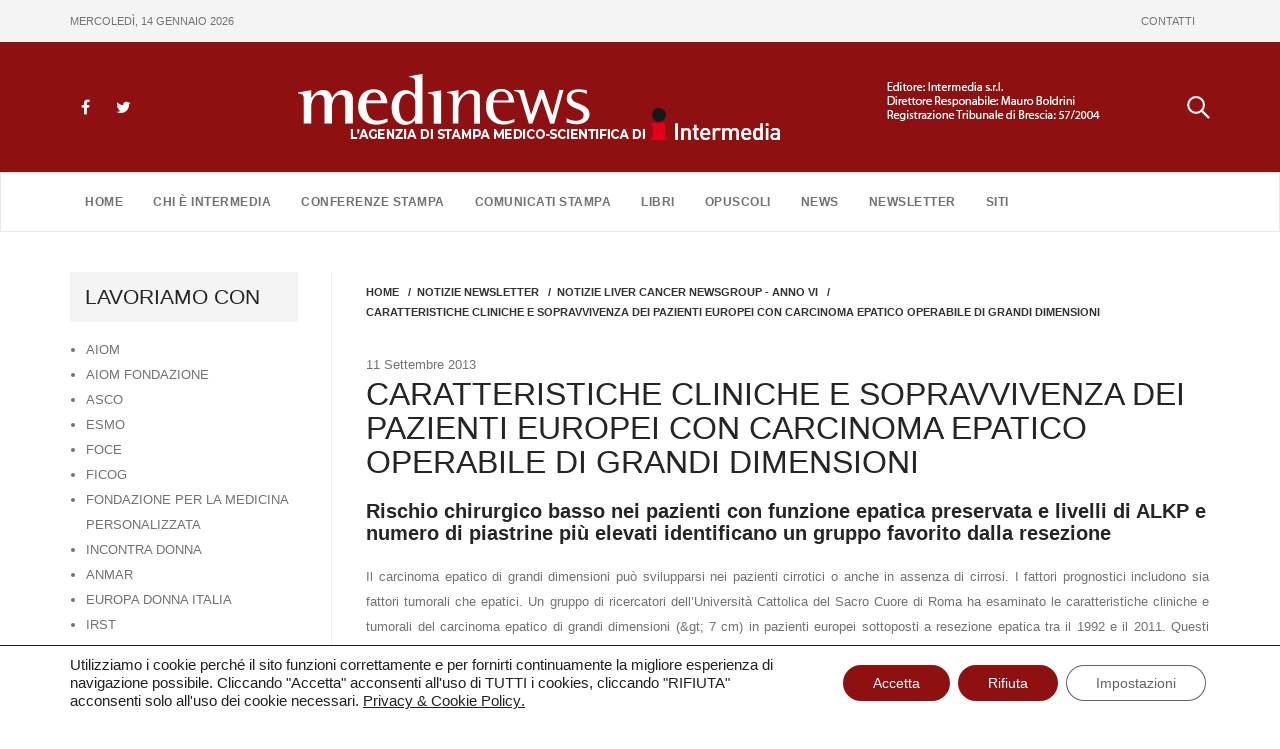

--- FILE ---
content_type: text/html; charset=UTF-8
request_url: https://www.medinews.it/notizie-newsletter/caratteristiche-cliniche-e-sopravvivenza-dei-pazienti-europei-con-carcinoma-epatico-operabile-di-grandi-dimensioni/
body_size: 14464
content:
<!DOCTYPE html>
<html lang="it-IT" >
<head>
	<meta charset="UTF-8">
	<meta http-equiv="X-UA-Compatible" content="IE=edge">
	<meta name="viewport" content="width=device-width, initial-scale=1">
	<link rel="shortcut icon" href="https://www.medinews.it/wp-content/themes/appointment/favicon.ico" /> 

	<link rel="pingback" href="https://www.medinews.it/xmlrpc.php">
	<title>CARATTERISTICHE CLINICHE E SOPRAVVIVENZA DEI PAZIENTI EUROPEI CON CARCINOMA EPATICO OPERABILE DI GRANDI DIMENSIONI &#8211; Medinews</title>
<meta name='robots' content='max-image-preview:large' />
	<style>img:is([sizes="auto" i], [sizes^="auto," i]) { contain-intrinsic-size: 3000px 1500px }</style>
	<link rel="alternate" type="application/rss+xml" title="Medinews &raquo; Feed" href="https://www.medinews.it/feed/" />
<link rel="alternate" type="application/rss+xml" title="Medinews &raquo; Feed dei commenti" href="https://www.medinews.it/comments/feed/" />
<link rel="alternate" type="application/rss+xml" title="Medinews &raquo; CARATTERISTICHE CLINICHE E SOPRAVVIVENZA DEI PAZIENTI EUROPEI CON CARCINOMA EPATICO OPERABILE DI GRANDI DIMENSIONI Feed dei commenti" href="https://www.medinews.it/notizie-newsletter/caratteristiche-cliniche-e-sopravvivenza-dei-pazienti-europei-con-carcinoma-epatico-operabile-di-grandi-dimensioni/feed/" />
<script type="text/javascript">
/* <![CDATA[ */
window._wpemojiSettings = {"baseUrl":"https:\/\/s.w.org\/images\/core\/emoji\/16.0.1\/72x72\/","ext":".png","svgUrl":"https:\/\/s.w.org\/images\/core\/emoji\/16.0.1\/svg\/","svgExt":".svg","source":{"concatemoji":"https:\/\/www.medinews.it\/wp-includes\/js\/wp-emoji-release.min.js?ver=6.8.3"}};
/*! This file is auto-generated */
!function(s,n){var o,i,e;function c(e){try{var t={supportTests:e,timestamp:(new Date).valueOf()};sessionStorage.setItem(o,JSON.stringify(t))}catch(e){}}function p(e,t,n){e.clearRect(0,0,e.canvas.width,e.canvas.height),e.fillText(t,0,0);var t=new Uint32Array(e.getImageData(0,0,e.canvas.width,e.canvas.height).data),a=(e.clearRect(0,0,e.canvas.width,e.canvas.height),e.fillText(n,0,0),new Uint32Array(e.getImageData(0,0,e.canvas.width,e.canvas.height).data));return t.every(function(e,t){return e===a[t]})}function u(e,t){e.clearRect(0,0,e.canvas.width,e.canvas.height),e.fillText(t,0,0);for(var n=e.getImageData(16,16,1,1),a=0;a<n.data.length;a++)if(0!==n.data[a])return!1;return!0}function f(e,t,n,a){switch(t){case"flag":return n(e,"\ud83c\udff3\ufe0f\u200d\u26a7\ufe0f","\ud83c\udff3\ufe0f\u200b\u26a7\ufe0f")?!1:!n(e,"\ud83c\udde8\ud83c\uddf6","\ud83c\udde8\u200b\ud83c\uddf6")&&!n(e,"\ud83c\udff4\udb40\udc67\udb40\udc62\udb40\udc65\udb40\udc6e\udb40\udc67\udb40\udc7f","\ud83c\udff4\u200b\udb40\udc67\u200b\udb40\udc62\u200b\udb40\udc65\u200b\udb40\udc6e\u200b\udb40\udc67\u200b\udb40\udc7f");case"emoji":return!a(e,"\ud83e\udedf")}return!1}function g(e,t,n,a){var r="undefined"!=typeof WorkerGlobalScope&&self instanceof WorkerGlobalScope?new OffscreenCanvas(300,150):s.createElement("canvas"),o=r.getContext("2d",{willReadFrequently:!0}),i=(o.textBaseline="top",o.font="600 32px Arial",{});return e.forEach(function(e){i[e]=t(o,e,n,a)}),i}function t(e){var t=s.createElement("script");t.src=e,t.defer=!0,s.head.appendChild(t)}"undefined"!=typeof Promise&&(o="wpEmojiSettingsSupports",i=["flag","emoji"],n.supports={everything:!0,everythingExceptFlag:!0},e=new Promise(function(e){s.addEventListener("DOMContentLoaded",e,{once:!0})}),new Promise(function(t){var n=function(){try{var e=JSON.parse(sessionStorage.getItem(o));if("object"==typeof e&&"number"==typeof e.timestamp&&(new Date).valueOf()<e.timestamp+604800&&"object"==typeof e.supportTests)return e.supportTests}catch(e){}return null}();if(!n){if("undefined"!=typeof Worker&&"undefined"!=typeof OffscreenCanvas&&"undefined"!=typeof URL&&URL.createObjectURL&&"undefined"!=typeof Blob)try{var e="postMessage("+g.toString()+"("+[JSON.stringify(i),f.toString(),p.toString(),u.toString()].join(",")+"));",a=new Blob([e],{type:"text/javascript"}),r=new Worker(URL.createObjectURL(a),{name:"wpTestEmojiSupports"});return void(r.onmessage=function(e){c(n=e.data),r.terminate(),t(n)})}catch(e){}c(n=g(i,f,p,u))}t(n)}).then(function(e){for(var t in e)n.supports[t]=e[t],n.supports.everything=n.supports.everything&&n.supports[t],"flag"!==t&&(n.supports.everythingExceptFlag=n.supports.everythingExceptFlag&&n.supports[t]);n.supports.everythingExceptFlag=n.supports.everythingExceptFlag&&!n.supports.flag,n.DOMReady=!1,n.readyCallback=function(){n.DOMReady=!0}}).then(function(){return e}).then(function(){var e;n.supports.everything||(n.readyCallback(),(e=n.source||{}).concatemoji?t(e.concatemoji):e.wpemoji&&e.twemoji&&(t(e.twemoji),t(e.wpemoji)))}))}((window,document),window._wpemojiSettings);
/* ]]> */
</script>
<style id='wp-emoji-styles-inline-css' type='text/css'>

	img.wp-smiley, img.emoji {
		display: inline !important;
		border: none !important;
		box-shadow: none !important;
		height: 1em !important;
		width: 1em !important;
		margin: 0 0.07em !important;
		vertical-align: -0.1em !important;
		background: none !important;
		padding: 0 !important;
	}
</style>
<link rel='stylesheet' id='wp-block-library-css' href='https://www.medinews.it/wp-includes/css/dist/block-library/style.min.css?ver=6.8.3' type='text/css' media='all' />
<style id='classic-theme-styles-inline-css' type='text/css'>
/*! This file is auto-generated */
.wp-block-button__link{color:#fff;background-color:#32373c;border-radius:9999px;box-shadow:none;text-decoration:none;padding:calc(.667em + 2px) calc(1.333em + 2px);font-size:1.125em}.wp-block-file__button{background:#32373c;color:#fff;text-decoration:none}
</style>
<style id='global-styles-inline-css' type='text/css'>
:root{--wp--preset--aspect-ratio--square: 1;--wp--preset--aspect-ratio--4-3: 4/3;--wp--preset--aspect-ratio--3-4: 3/4;--wp--preset--aspect-ratio--3-2: 3/2;--wp--preset--aspect-ratio--2-3: 2/3;--wp--preset--aspect-ratio--16-9: 16/9;--wp--preset--aspect-ratio--9-16: 9/16;--wp--preset--color--black: #000000;--wp--preset--color--cyan-bluish-gray: #abb8c3;--wp--preset--color--white: #ffffff;--wp--preset--color--pale-pink: #f78da7;--wp--preset--color--vivid-red: #cf2e2e;--wp--preset--color--luminous-vivid-orange: #ff6900;--wp--preset--color--luminous-vivid-amber: #fcb900;--wp--preset--color--light-green-cyan: #7bdcb5;--wp--preset--color--vivid-green-cyan: #00d084;--wp--preset--color--pale-cyan-blue: #8ed1fc;--wp--preset--color--vivid-cyan-blue: #0693e3;--wp--preset--color--vivid-purple: #9b51e0;--wp--preset--gradient--vivid-cyan-blue-to-vivid-purple: linear-gradient(135deg,rgba(6,147,227,1) 0%,rgb(155,81,224) 100%);--wp--preset--gradient--light-green-cyan-to-vivid-green-cyan: linear-gradient(135deg,rgb(122,220,180) 0%,rgb(0,208,130) 100%);--wp--preset--gradient--luminous-vivid-amber-to-luminous-vivid-orange: linear-gradient(135deg,rgba(252,185,0,1) 0%,rgba(255,105,0,1) 100%);--wp--preset--gradient--luminous-vivid-orange-to-vivid-red: linear-gradient(135deg,rgba(255,105,0,1) 0%,rgb(207,46,46) 100%);--wp--preset--gradient--very-light-gray-to-cyan-bluish-gray: linear-gradient(135deg,rgb(238,238,238) 0%,rgb(169,184,195) 100%);--wp--preset--gradient--cool-to-warm-spectrum: linear-gradient(135deg,rgb(74,234,220) 0%,rgb(151,120,209) 20%,rgb(207,42,186) 40%,rgb(238,44,130) 60%,rgb(251,105,98) 80%,rgb(254,248,76) 100%);--wp--preset--gradient--blush-light-purple: linear-gradient(135deg,rgb(255,206,236) 0%,rgb(152,150,240) 100%);--wp--preset--gradient--blush-bordeaux: linear-gradient(135deg,rgb(254,205,165) 0%,rgb(254,45,45) 50%,rgb(107,0,62) 100%);--wp--preset--gradient--luminous-dusk: linear-gradient(135deg,rgb(255,203,112) 0%,rgb(199,81,192) 50%,rgb(65,88,208) 100%);--wp--preset--gradient--pale-ocean: linear-gradient(135deg,rgb(255,245,203) 0%,rgb(182,227,212) 50%,rgb(51,167,181) 100%);--wp--preset--gradient--electric-grass: linear-gradient(135deg,rgb(202,248,128) 0%,rgb(113,206,126) 100%);--wp--preset--gradient--midnight: linear-gradient(135deg,rgb(2,3,129) 0%,rgb(40,116,252) 100%);--wp--preset--font-size--small: 13px;--wp--preset--font-size--medium: 20px;--wp--preset--font-size--large: 36px;--wp--preset--font-size--x-large: 42px;--wp--preset--spacing--20: 0.44rem;--wp--preset--spacing--30: 0.67rem;--wp--preset--spacing--40: 1rem;--wp--preset--spacing--50: 1.5rem;--wp--preset--spacing--60: 2.25rem;--wp--preset--spacing--70: 3.38rem;--wp--preset--spacing--80: 5.06rem;--wp--preset--shadow--natural: 6px 6px 9px rgba(0, 0, 0, 0.2);--wp--preset--shadow--deep: 12px 12px 50px rgba(0, 0, 0, 0.4);--wp--preset--shadow--sharp: 6px 6px 0px rgba(0, 0, 0, 0.2);--wp--preset--shadow--outlined: 6px 6px 0px -3px rgba(255, 255, 255, 1), 6px 6px rgba(0, 0, 0, 1);--wp--preset--shadow--crisp: 6px 6px 0px rgba(0, 0, 0, 1);}:where(.is-layout-flex){gap: 0.5em;}:where(.is-layout-grid){gap: 0.5em;}body .is-layout-flex{display: flex;}.is-layout-flex{flex-wrap: wrap;align-items: center;}.is-layout-flex > :is(*, div){margin: 0;}body .is-layout-grid{display: grid;}.is-layout-grid > :is(*, div){margin: 0;}:where(.wp-block-columns.is-layout-flex){gap: 2em;}:where(.wp-block-columns.is-layout-grid){gap: 2em;}:where(.wp-block-post-template.is-layout-flex){gap: 1.25em;}:where(.wp-block-post-template.is-layout-grid){gap: 1.25em;}.has-black-color{color: var(--wp--preset--color--black) !important;}.has-cyan-bluish-gray-color{color: var(--wp--preset--color--cyan-bluish-gray) !important;}.has-white-color{color: var(--wp--preset--color--white) !important;}.has-pale-pink-color{color: var(--wp--preset--color--pale-pink) !important;}.has-vivid-red-color{color: var(--wp--preset--color--vivid-red) !important;}.has-luminous-vivid-orange-color{color: var(--wp--preset--color--luminous-vivid-orange) !important;}.has-luminous-vivid-amber-color{color: var(--wp--preset--color--luminous-vivid-amber) !important;}.has-light-green-cyan-color{color: var(--wp--preset--color--light-green-cyan) !important;}.has-vivid-green-cyan-color{color: var(--wp--preset--color--vivid-green-cyan) !important;}.has-pale-cyan-blue-color{color: var(--wp--preset--color--pale-cyan-blue) !important;}.has-vivid-cyan-blue-color{color: var(--wp--preset--color--vivid-cyan-blue) !important;}.has-vivid-purple-color{color: var(--wp--preset--color--vivid-purple) !important;}.has-black-background-color{background-color: var(--wp--preset--color--black) !important;}.has-cyan-bluish-gray-background-color{background-color: var(--wp--preset--color--cyan-bluish-gray) !important;}.has-white-background-color{background-color: var(--wp--preset--color--white) !important;}.has-pale-pink-background-color{background-color: var(--wp--preset--color--pale-pink) !important;}.has-vivid-red-background-color{background-color: var(--wp--preset--color--vivid-red) !important;}.has-luminous-vivid-orange-background-color{background-color: var(--wp--preset--color--luminous-vivid-orange) !important;}.has-luminous-vivid-amber-background-color{background-color: var(--wp--preset--color--luminous-vivid-amber) !important;}.has-light-green-cyan-background-color{background-color: var(--wp--preset--color--light-green-cyan) !important;}.has-vivid-green-cyan-background-color{background-color: var(--wp--preset--color--vivid-green-cyan) !important;}.has-pale-cyan-blue-background-color{background-color: var(--wp--preset--color--pale-cyan-blue) !important;}.has-vivid-cyan-blue-background-color{background-color: var(--wp--preset--color--vivid-cyan-blue) !important;}.has-vivid-purple-background-color{background-color: var(--wp--preset--color--vivid-purple) !important;}.has-black-border-color{border-color: var(--wp--preset--color--black) !important;}.has-cyan-bluish-gray-border-color{border-color: var(--wp--preset--color--cyan-bluish-gray) !important;}.has-white-border-color{border-color: var(--wp--preset--color--white) !important;}.has-pale-pink-border-color{border-color: var(--wp--preset--color--pale-pink) !important;}.has-vivid-red-border-color{border-color: var(--wp--preset--color--vivid-red) !important;}.has-luminous-vivid-orange-border-color{border-color: var(--wp--preset--color--luminous-vivid-orange) !important;}.has-luminous-vivid-amber-border-color{border-color: var(--wp--preset--color--luminous-vivid-amber) !important;}.has-light-green-cyan-border-color{border-color: var(--wp--preset--color--light-green-cyan) !important;}.has-vivid-green-cyan-border-color{border-color: var(--wp--preset--color--vivid-green-cyan) !important;}.has-pale-cyan-blue-border-color{border-color: var(--wp--preset--color--pale-cyan-blue) !important;}.has-vivid-cyan-blue-border-color{border-color: var(--wp--preset--color--vivid-cyan-blue) !important;}.has-vivid-purple-border-color{border-color: var(--wp--preset--color--vivid-purple) !important;}.has-vivid-cyan-blue-to-vivid-purple-gradient-background{background: var(--wp--preset--gradient--vivid-cyan-blue-to-vivid-purple) !important;}.has-light-green-cyan-to-vivid-green-cyan-gradient-background{background: var(--wp--preset--gradient--light-green-cyan-to-vivid-green-cyan) !important;}.has-luminous-vivid-amber-to-luminous-vivid-orange-gradient-background{background: var(--wp--preset--gradient--luminous-vivid-amber-to-luminous-vivid-orange) !important;}.has-luminous-vivid-orange-to-vivid-red-gradient-background{background: var(--wp--preset--gradient--luminous-vivid-orange-to-vivid-red) !important;}.has-very-light-gray-to-cyan-bluish-gray-gradient-background{background: var(--wp--preset--gradient--very-light-gray-to-cyan-bluish-gray) !important;}.has-cool-to-warm-spectrum-gradient-background{background: var(--wp--preset--gradient--cool-to-warm-spectrum) !important;}.has-blush-light-purple-gradient-background{background: var(--wp--preset--gradient--blush-light-purple) !important;}.has-blush-bordeaux-gradient-background{background: var(--wp--preset--gradient--blush-bordeaux) !important;}.has-luminous-dusk-gradient-background{background: var(--wp--preset--gradient--luminous-dusk) !important;}.has-pale-ocean-gradient-background{background: var(--wp--preset--gradient--pale-ocean) !important;}.has-electric-grass-gradient-background{background: var(--wp--preset--gradient--electric-grass) !important;}.has-midnight-gradient-background{background: var(--wp--preset--gradient--midnight) !important;}.has-small-font-size{font-size: var(--wp--preset--font-size--small) !important;}.has-medium-font-size{font-size: var(--wp--preset--font-size--medium) !important;}.has-large-font-size{font-size: var(--wp--preset--font-size--large) !important;}.has-x-large-font-size{font-size: var(--wp--preset--font-size--x-large) !important;}
:where(.wp-block-post-template.is-layout-flex){gap: 1.25em;}:where(.wp-block-post-template.is-layout-grid){gap: 1.25em;}
:where(.wp-block-columns.is-layout-flex){gap: 2em;}:where(.wp-block-columns.is-layout-grid){gap: 2em;}
:root :where(.wp-block-pullquote){font-size: 1.5em;line-height: 1.6;}
</style>
<link rel='stylesheet' id='mks_shortcodes_fntawsm_css-css' href='https://www.medinews.it/wp-content/plugins/meks-flexible-shortcodes/css/font-awesome/css/font-awesome.min.css?ver=1.3.8' type='text/css' media='screen' />
<link rel='stylesheet' id='mks_shortcodes_simple_line_icons-css' href='https://www.medinews.it/wp-content/plugins/meks-flexible-shortcodes/css/simple-line/simple-line-icons.css?ver=1.3.8' type='text/css' media='screen' />
<link rel='stylesheet' id='mks_shortcodes_css-css' href='https://www.medinews.it/wp-content/plugins/meks-flexible-shortcodes/css/style.css?ver=1.3.8' type='text/css' media='screen' />
<link rel='stylesheet' id='appointment-style-css' href='https://www.medinews.it/wp-content/themes/appointment/style.css?0d81111scddsd&#038;ver=6.8.3' type='text/css' media='all' />
<link rel='stylesheet' id='appointment-bootstrap-css-css' href='https://www.medinews.it/wp-content/themes/appointment/css/bootstrap.css?pt5s&#038;ver=6.8.3' type='text/css' media='all' />
<link rel='stylesheet' id='appointment-menu-css-css' href='https://www.medinews.it/wp-content/themes/appointment/css/theme-menu.css?tp&#038;ver=6.8.3' type='text/css' media='all' />
<link rel='stylesheet' id='appointment-font-awesome-min-css' href='https://www.medinews.it/wp-content/themes/appointment/css/font-awesome/css/font-awesome.min.css?ver=6.8.3' type='text/css' media='all' />
<link rel='stylesheet' id='appointment-media-responsive-css-css' href='https://www.medinews.it/wp-content/themes/appointment/css/media-responsive.css?drdtxdssdvsexs&#038;ver=6.8.3' type='text/css' media='all' />
<link rel='stylesheet' id='moove_gdpr_frontend-css' href='https://www.medinews.it/wp-content/plugins/gdpr-cookie-compliance/dist/styles/gdpr-main-nf.css?ver=5.0.9' type='text/css' media='all' />
<style id='moove_gdpr_frontend-inline-css' type='text/css'>
				#moove_gdpr_cookie_modal .moove-gdpr-modal-content .moove-gdpr-tab-main h3.tab-title, 
				#moove_gdpr_cookie_modal .moove-gdpr-modal-content .moove-gdpr-tab-main span.tab-title,
				#moove_gdpr_cookie_modal .moove-gdpr-modal-content .moove-gdpr-modal-left-content #moove-gdpr-menu li a, 
				#moove_gdpr_cookie_modal .moove-gdpr-modal-content .moove-gdpr-modal-left-content #moove-gdpr-menu li button,
				#moove_gdpr_cookie_modal .moove-gdpr-modal-content .moove-gdpr-modal-left-content .moove-gdpr-branding-cnt a,
				#moove_gdpr_cookie_modal .moove-gdpr-modal-content .moove-gdpr-modal-footer-content .moove-gdpr-button-holder a.mgbutton, 
				#moove_gdpr_cookie_modal .moove-gdpr-modal-content .moove-gdpr-modal-footer-content .moove-gdpr-button-holder button.mgbutton,
				#moove_gdpr_cookie_modal .cookie-switch .cookie-slider:after, 
				#moove_gdpr_cookie_modal .cookie-switch .slider:after, 
				#moove_gdpr_cookie_modal .switch .cookie-slider:after, 
				#moove_gdpr_cookie_modal .switch .slider:after,
				#moove_gdpr_cookie_info_bar .moove-gdpr-info-bar-container .moove-gdpr-info-bar-content p, 
				#moove_gdpr_cookie_info_bar .moove-gdpr-info-bar-container .moove-gdpr-info-bar-content p a,
				#moove_gdpr_cookie_info_bar .moove-gdpr-info-bar-container .moove-gdpr-info-bar-content a.mgbutton, 
				#moove_gdpr_cookie_info_bar .moove-gdpr-info-bar-container .moove-gdpr-info-bar-content button.mgbutton,
				#moove_gdpr_cookie_modal .moove-gdpr-modal-content .moove-gdpr-tab-main .moove-gdpr-tab-main-content h1, 
				#moove_gdpr_cookie_modal .moove-gdpr-modal-content .moove-gdpr-tab-main .moove-gdpr-tab-main-content h2, 
				#moove_gdpr_cookie_modal .moove-gdpr-modal-content .moove-gdpr-tab-main .moove-gdpr-tab-main-content h3, 
				#moove_gdpr_cookie_modal .moove-gdpr-modal-content .moove-gdpr-tab-main .moove-gdpr-tab-main-content h4, 
				#moove_gdpr_cookie_modal .moove-gdpr-modal-content .moove-gdpr-tab-main .moove-gdpr-tab-main-content h5, 
				#moove_gdpr_cookie_modal .moove-gdpr-modal-content .moove-gdpr-tab-main .moove-gdpr-tab-main-content h6,
				#moove_gdpr_cookie_modal .moove-gdpr-modal-content.moove_gdpr_modal_theme_v2 .moove-gdpr-modal-title .tab-title,
				#moove_gdpr_cookie_modal .moove-gdpr-modal-content.moove_gdpr_modal_theme_v2 .moove-gdpr-tab-main h3.tab-title, 
				#moove_gdpr_cookie_modal .moove-gdpr-modal-content.moove_gdpr_modal_theme_v2 .moove-gdpr-tab-main span.tab-title,
				#moove_gdpr_cookie_modal .moove-gdpr-modal-content.moove_gdpr_modal_theme_v2 .moove-gdpr-branding-cnt a {
					font-weight: inherit				}
			#moove_gdpr_cookie_modal,#moove_gdpr_cookie_info_bar,.gdpr_cookie_settings_shortcode_content{font-family:inherit}#moove_gdpr_save_popup_settings_button{background-color:#373737;color:#fff}#moove_gdpr_save_popup_settings_button:hover{background-color:#000}#moove_gdpr_cookie_info_bar .moove-gdpr-info-bar-container .moove-gdpr-info-bar-content a.mgbutton,#moove_gdpr_cookie_info_bar .moove-gdpr-info-bar-container .moove-gdpr-info-bar-content button.mgbutton{background-color:#8e1010}#moove_gdpr_cookie_modal .moove-gdpr-modal-content .moove-gdpr-modal-footer-content .moove-gdpr-button-holder a.mgbutton,#moove_gdpr_cookie_modal .moove-gdpr-modal-content .moove-gdpr-modal-footer-content .moove-gdpr-button-holder button.mgbutton,.gdpr_cookie_settings_shortcode_content .gdpr-shr-button.button-green{background-color:#8e1010;border-color:#8e1010}#moove_gdpr_cookie_modal .moove-gdpr-modal-content .moove-gdpr-modal-footer-content .moove-gdpr-button-holder a.mgbutton:hover,#moove_gdpr_cookie_modal .moove-gdpr-modal-content .moove-gdpr-modal-footer-content .moove-gdpr-button-holder button.mgbutton:hover,.gdpr_cookie_settings_shortcode_content .gdpr-shr-button.button-green:hover{background-color:#fff;color:#8e1010}#moove_gdpr_cookie_modal .moove-gdpr-modal-content .moove-gdpr-modal-close i,#moove_gdpr_cookie_modal .moove-gdpr-modal-content .moove-gdpr-modal-close span.gdpr-icon{background-color:#8e1010;border:1px solid #8e1010}#moove_gdpr_cookie_info_bar span.moove-gdpr-infobar-allow-all.focus-g,#moove_gdpr_cookie_info_bar span.moove-gdpr-infobar-allow-all:focus,#moove_gdpr_cookie_info_bar button.moove-gdpr-infobar-allow-all.focus-g,#moove_gdpr_cookie_info_bar button.moove-gdpr-infobar-allow-all:focus,#moove_gdpr_cookie_info_bar span.moove-gdpr-infobar-reject-btn.focus-g,#moove_gdpr_cookie_info_bar span.moove-gdpr-infobar-reject-btn:focus,#moove_gdpr_cookie_info_bar button.moove-gdpr-infobar-reject-btn.focus-g,#moove_gdpr_cookie_info_bar button.moove-gdpr-infobar-reject-btn:focus,#moove_gdpr_cookie_info_bar span.change-settings-button.focus-g,#moove_gdpr_cookie_info_bar span.change-settings-button:focus,#moove_gdpr_cookie_info_bar button.change-settings-button.focus-g,#moove_gdpr_cookie_info_bar button.change-settings-button:focus{-webkit-box-shadow:0 0 1px 3px #8e1010;-moz-box-shadow:0 0 1px 3px #8e1010;box-shadow:0 0 1px 3px #8e1010}#moove_gdpr_cookie_modal .moove-gdpr-modal-content .moove-gdpr-modal-close i:hover,#moove_gdpr_cookie_modal .moove-gdpr-modal-content .moove-gdpr-modal-close span.gdpr-icon:hover,#moove_gdpr_cookie_info_bar span[data-href]>u.change-settings-button{color:#8e1010}#moove_gdpr_cookie_modal .moove-gdpr-modal-content .moove-gdpr-modal-left-content #moove-gdpr-menu li.menu-item-selected a span.gdpr-icon,#moove_gdpr_cookie_modal .moove-gdpr-modal-content .moove-gdpr-modal-left-content #moove-gdpr-menu li.menu-item-selected button span.gdpr-icon{color:inherit}#moove_gdpr_cookie_modal .moove-gdpr-modal-content .moove-gdpr-modal-left-content #moove-gdpr-menu li a span.gdpr-icon,#moove_gdpr_cookie_modal .moove-gdpr-modal-content .moove-gdpr-modal-left-content #moove-gdpr-menu li button span.gdpr-icon{color:inherit}#moove_gdpr_cookie_modal .gdpr-acc-link{line-height:0;font-size:0;color:transparent;position:absolute}#moove_gdpr_cookie_modal .moove-gdpr-modal-content .moove-gdpr-modal-close:hover i,#moove_gdpr_cookie_modal .moove-gdpr-modal-content .moove-gdpr-modal-left-content #moove-gdpr-menu li a,#moove_gdpr_cookie_modal .moove-gdpr-modal-content .moove-gdpr-modal-left-content #moove-gdpr-menu li button,#moove_gdpr_cookie_modal .moove-gdpr-modal-content .moove-gdpr-modal-left-content #moove-gdpr-menu li button i,#moove_gdpr_cookie_modal .moove-gdpr-modal-content .moove-gdpr-modal-left-content #moove-gdpr-menu li a i,#moove_gdpr_cookie_modal .moove-gdpr-modal-content .moove-gdpr-tab-main .moove-gdpr-tab-main-content a:hover,#moove_gdpr_cookie_info_bar.moove-gdpr-dark-scheme .moove-gdpr-info-bar-container .moove-gdpr-info-bar-content a.mgbutton:hover,#moove_gdpr_cookie_info_bar.moove-gdpr-dark-scheme .moove-gdpr-info-bar-container .moove-gdpr-info-bar-content button.mgbutton:hover,#moove_gdpr_cookie_info_bar.moove-gdpr-dark-scheme .moove-gdpr-info-bar-container .moove-gdpr-info-bar-content a:hover,#moove_gdpr_cookie_info_bar.moove-gdpr-dark-scheme .moove-gdpr-info-bar-container .moove-gdpr-info-bar-content button:hover,#moove_gdpr_cookie_info_bar.moove-gdpr-dark-scheme .moove-gdpr-info-bar-container .moove-gdpr-info-bar-content span.change-settings-button:hover,#moove_gdpr_cookie_info_bar.moove-gdpr-dark-scheme .moove-gdpr-info-bar-container .moove-gdpr-info-bar-content button.change-settings-button:hover,#moove_gdpr_cookie_info_bar.moove-gdpr-dark-scheme .moove-gdpr-info-bar-container .moove-gdpr-info-bar-content u.change-settings-button:hover,#moove_gdpr_cookie_info_bar span[data-href]>u.change-settings-button,#moove_gdpr_cookie_info_bar.moove-gdpr-dark-scheme .moove-gdpr-info-bar-container .moove-gdpr-info-bar-content a.mgbutton.focus-g,#moove_gdpr_cookie_info_bar.moove-gdpr-dark-scheme .moove-gdpr-info-bar-container .moove-gdpr-info-bar-content button.mgbutton.focus-g,#moove_gdpr_cookie_info_bar.moove-gdpr-dark-scheme .moove-gdpr-info-bar-container .moove-gdpr-info-bar-content a.focus-g,#moove_gdpr_cookie_info_bar.moove-gdpr-dark-scheme .moove-gdpr-info-bar-container .moove-gdpr-info-bar-content button.focus-g,#moove_gdpr_cookie_info_bar.moove-gdpr-dark-scheme .moove-gdpr-info-bar-container .moove-gdpr-info-bar-content a.mgbutton:focus,#moove_gdpr_cookie_info_bar.moove-gdpr-dark-scheme .moove-gdpr-info-bar-container .moove-gdpr-info-bar-content button.mgbutton:focus,#moove_gdpr_cookie_info_bar.moove-gdpr-dark-scheme .moove-gdpr-info-bar-container .moove-gdpr-info-bar-content a:focus,#moove_gdpr_cookie_info_bar.moove-gdpr-dark-scheme .moove-gdpr-info-bar-container .moove-gdpr-info-bar-content button:focus,#moove_gdpr_cookie_info_bar.moove-gdpr-dark-scheme .moove-gdpr-info-bar-container .moove-gdpr-info-bar-content span.change-settings-button.focus-g,span.change-settings-button:focus,button.change-settings-button.focus-g,button.change-settings-button:focus,#moove_gdpr_cookie_info_bar.moove-gdpr-dark-scheme .moove-gdpr-info-bar-container .moove-gdpr-info-bar-content u.change-settings-button.focus-g,#moove_gdpr_cookie_info_bar.moove-gdpr-dark-scheme .moove-gdpr-info-bar-container .moove-gdpr-info-bar-content u.change-settings-button:focus{color:#8e1010}#moove_gdpr_cookie_modal .moove-gdpr-branding.focus-g span,#moove_gdpr_cookie_modal .moove-gdpr-modal-content .moove-gdpr-tab-main a.focus-g,#moove_gdpr_cookie_modal .moove-gdpr-modal-content .moove-gdpr-tab-main .gdpr-cd-details-toggle.focus-g{color:#8e1010}#moove_gdpr_cookie_modal.gdpr_lightbox-hide{display:none}
</style>
<link rel='stylesheet' id='medinews-style-css' href='https://www.medinews.it/wp-content/plugins/medinews-newsletter/assets/css/style.css?ver=1.0.0' type='text/css' media='all' />
<script type="text/javascript" src="https://www.medinews.it/wp-includes/js/jquery/jquery.min.js?ver=3.7.1" id="jquery-core-js"></script>
<script type="text/javascript" src="https://www.medinews.it/wp-includes/js/jquery/jquery-migrate.min.js?ver=3.4.1" id="jquery-migrate-js"></script>
<script type="text/javascript" src="https://www.medinews.it/wp-content/themes/appointment/js/bootstrap.min.js?ver=6.8.3" id="appointment-bootstrap-js-js"></script>
<script type="text/javascript" src="https://www.medinews.it/wp-content/themes/appointment/js/menu/menu.js?ver=6.8.3" id="appointment-menu-js-js"></script>
<script type="text/javascript" src="https://www.medinews.it/wp-content/themes/appointment/js/page-scroll.js?ver=6.8.3" id="appointment-page-scroll-js-js"></script>
<script type="text/javascript" src="https://www.medinews.it/wp-content/themes/appointment/js/carousel.js?ver=6.8.3" id="appointment-carousel-js-js"></script>
<link rel="https://api.w.org/" href="https://www.medinews.it/wp-json/" /><link rel="alternate" title="JSON" type="application/json" href="https://www.medinews.it/wp-json/wp/v2/posts/15903" /><link rel="EditURI" type="application/rsd+xml" title="RSD" href="https://www.medinews.it/xmlrpc.php?rsd" />
<meta name="generator" content="WordPress 6.8.3" />
<link rel="canonical" href="https://www.medinews.it/notizie-newsletter/caratteristiche-cliniche-e-sopravvivenza-dei-pazienti-europei-con-carcinoma-epatico-operabile-di-grandi-dimensioni/" />
<link rel='shortlink' href='https://www.medinews.it/?p=15903' />
<link rel="alternate" title="oEmbed (JSON)" type="application/json+oembed" href="https://www.medinews.it/wp-json/oembed/1.0/embed?url=https%3A%2F%2Fwww.medinews.it%2Fnotizie-newsletter%2Fcaratteristiche-cliniche-e-sopravvivenza-dei-pazienti-europei-con-carcinoma-epatico-operabile-di-grandi-dimensioni%2F" />
<link rel="alternate" title="oEmbed (XML)" type="text/xml+oembed" href="https://www.medinews.it/wp-json/oembed/1.0/embed?url=https%3A%2F%2Fwww.medinews.it%2Fnotizie-newsletter%2Fcaratteristiche-cliniche-e-sopravvivenza-dei-pazienti-europei-con-carcinoma-epatico-operabile-di-grandi-dimensioni%2F&#038;format=xml" />
	</head>
	<body>


<div class="headerTop">
	<div class="container">
        <div class="headerTop-ctn">
            <div class="dataOggi">    
            mercoledì, 14 gennaio 2026            </div>
            <ul id="menu-menu-top" class="nav navbar-nav"><li id="menu-item-29316" class="menu-item menu-item-type-post_type menu-item-object-page menu-item-29316"><a href="https://www.medinews.it/contatti/">CONTATTI</a></li>
</ul>        </div>
    </div>
</div>

<header class="header">
	<div class="container">
        <div class="top-social">
            <ul class="head-contact-social">
                <li class="facebook"><a href="https://www.facebook.com/www.medinews.it/" target='_blank'>
                <i class="fa fa-facebook"></i></a></li>
                <li class="twitter"><a href="https://twitter.com/Medinews_" target='_blank' >
                <i class="fa fa-twitter"></i></a></li>
            </ul>
        </div>
        <a class="navbar-brand" href="https://www.medinews.it/">
            <!--<img src="https://www.medinews.it/wp-content/uploads/2020/10/logo-medinews-intermedia.png" alt="Medinews">-->
			<img src="https://www.medinews.it/wp-content/uploads/2022/02/logo-medinews-intermedia-new.png" alt="Medinews">
        </a>	
        <div class="top-search clearAll">	
        <div class="textwidget custom-html-widget"><a href="/ricerca"></a></div>        </div>
        <div class="navbar-header">
			<button type="button" class="navbar-toggle collapsed" data-toggle="collapse" data-target="#bs-example-navbar-collapse-1">
				<span class="sr-only">Toggle navigation</span>
				<span class="icon-bar"></span>
				<span class="icon-bar"></span>
				<span class="icon-bar"></span>
			</button>
		</div>
    </div>
</header>
	
<nav class="navbar navbar-default">
	<div class="container clearAll">       

		<!-- Collect the nav links, forms, and other content for toggling -->
		<div class="collapse navbar-collapse" id="bs-example-navbar-collapse-1">
			<ul id="menu-main-menu" class="nav navbar-nav"><li id="menu-item-762" class="menu-item menu-item-type-custom menu-item-object-custom menu-item-762"><a href="http://medinews.it/">Home</a></li>
<li id="menu-item-33618" class="menu-item menu-item-type-post_type menu-item-object-page menu-item-33618"><a href="https://www.medinews.it/chi-e-intermedia/">Chi è Intermedia</a></li>
<li id="menu-item-29323" class="menu-item menu-item-type-taxonomy menu-item-object-category menu-item-has-children menu-item-29323 dropdown"><a href="https://www.medinews.it/category/cartelle-stampa/">CONFERENZE STAMPA<b class="caret"></b></a>
<ul class="dropdown-menu">
	<li id="menu-item-72121" class="menu-item menu-item-type-taxonomy menu-item-object-category menu-item-72121"><a href="https://www.medinews.it/category/conferenze-stampa-2025/">Anno 2025</a></li>
	<li id="menu-item-59033" class="menu-item menu-item-type-taxonomy menu-item-object-category menu-item-59033"><a href="https://www.medinews.it/category/conferenze-stampa-2024/">Anno 2024</a></li>
	<li id="menu-item-49769" class="menu-item menu-item-type-taxonomy menu-item-object-category menu-item-49769"><a href="https://www.medinews.it/category/cartelle-stampa/conferenze-stampa-2023/">Anno 2023</a></li>
	<li id="menu-item-42129" class="menu-item menu-item-type-taxonomy menu-item-object-category menu-item-42129"><a href="https://www.medinews.it/category/cartelle-stampa/conferenze-stampa-2022/">Anno 2022</a></li>
	<li id="menu-item-37089" class="menu-item menu-item-type-taxonomy menu-item-object-category menu-item-37089"><a href="https://www.medinews.it/category/cartelle-stampa/conferenze-stampa-2021/">anno 2021</a></li>
	<li id="menu-item-29893" class="menu-item menu-item-type-taxonomy menu-item-object-category menu-item-29893"><a href="https://www.medinews.it/category/cartelle-stampa/conferenze-stampa-2020/">anno 2020</a></li>
	<li id="menu-item-32051" class="menu-item menu-item-type-custom menu-item-object-custom menu-item-has-children menu-item-32051 dropdown-submenu"><a href="#">anni 2010 &#8211; 2019</a>
	<ul class="dropdown-menu">
		<li id="menu-item-29609" class="menu-item menu-item-type-taxonomy menu-item-object-category menu-item-29609"><a href="https://www.medinews.it/category/cartelle-stampa/cartelle-stampa-anno-2019/">anno 2019</a></li>
		<li id="menu-item-29608" class="menu-item menu-item-type-taxonomy menu-item-object-category menu-item-29608"><a href="https://www.medinews.it/category/cartelle-stampa/cartelle-stampa-anno-2018/">anno 2018</a></li>
		<li id="menu-item-29607" class="menu-item menu-item-type-taxonomy menu-item-object-category menu-item-29607"><a href="https://www.medinews.it/category/cartelle-stampa/cartelle-stampa-anno-2017/">anno 2017</a></li>
		<li id="menu-item-29606" class="menu-item menu-item-type-taxonomy menu-item-object-category menu-item-29606"><a href="https://www.medinews.it/category/cartelle-stampa/cartelle-stampa-anno-2016/">anno 2016</a></li>
		<li id="menu-item-29605" class="menu-item menu-item-type-taxonomy menu-item-object-category menu-item-29605"><a href="https://www.medinews.it/category/cartelle-stampa/cartelle-stampa-anno-2015/">anno 2015</a></li>
		<li id="menu-item-29604" class="menu-item menu-item-type-taxonomy menu-item-object-category menu-item-29604"><a href="https://www.medinews.it/category/cartelle-stampa/cartelle-stampa-anno-2014/">anno 2014</a></li>
		<li id="menu-item-29603" class="menu-item menu-item-type-taxonomy menu-item-object-category menu-item-29603"><a href="https://www.medinews.it/category/cartelle-stampa/cartelle-stampa-anno-2013/">anno 2013</a></li>
		<li id="menu-item-29602" class="menu-item menu-item-type-taxonomy menu-item-object-category menu-item-29602"><a href="https://www.medinews.it/category/cartelle-stampa/cartelle-stampa-anno-2012/">anno 2012</a></li>
		<li id="menu-item-29332" class="menu-item menu-item-type-taxonomy menu-item-object-category menu-item-29332"><a href="https://www.medinews.it/category/cartelle-stampa/cartelle-stampa-anno-2011/">anno 2011</a></li>
		<li id="menu-item-29331" class="menu-item menu-item-type-taxonomy menu-item-object-category menu-item-29331"><a href="https://www.medinews.it/category/cartelle-stampa/cartelle-stampa-anno-2010/">anno 2010</a></li>
	</ul>
</li>
	<li id="menu-item-32052" class="menu-item menu-item-type-custom menu-item-object-custom menu-item-has-children menu-item-32052 dropdown-submenu"><a href="#">anni 2000 &#8211; 2009</a>
	<ul class="dropdown-menu">
		<li id="menu-item-29330" class="menu-item menu-item-type-taxonomy menu-item-object-category menu-item-29330"><a href="https://www.medinews.it/category/cartelle-stampa/cartelle-stampa-anno-2009/">anno 2009</a></li>
		<li id="menu-item-29329" class="menu-item menu-item-type-taxonomy menu-item-object-category menu-item-29329"><a href="https://www.medinews.it/category/cartelle-stampa/cartelle-stampa-anno-2008/">anno 2008</a></li>
		<li id="menu-item-29328" class="menu-item menu-item-type-taxonomy menu-item-object-category menu-item-29328"><a href="https://www.medinews.it/category/cartelle-stampa/cartelle-stampa-anno-2007/">anno 2007</a></li>
		<li id="menu-item-29327" class="menu-item menu-item-type-taxonomy menu-item-object-category menu-item-29327"><a href="https://www.medinews.it/category/cartelle-stampa/cartelle-stampa-anno-2006/">anno 2006</a></li>
		<li id="menu-item-29326" class="menu-item menu-item-type-taxonomy menu-item-object-category menu-item-29326"><a href="https://www.medinews.it/category/cartelle-stampa/cartelle-stampa-anno-2005/">anno 2005</a></li>
		<li id="menu-item-29325" class="menu-item menu-item-type-taxonomy menu-item-object-category menu-item-29325"><a href="https://www.medinews.it/category/cartelle-stampa/cartelle-stampa-anno-2004/">anno 2004</a></li>
		<li id="menu-item-29324" class="menu-item menu-item-type-taxonomy menu-item-object-category menu-item-29324"><a href="https://www.medinews.it/category/cartelle-stampa/cartelle-stampa-anno-2003/">anno 2003</a></li>
		<li id="menu-item-32050" class="menu-item menu-item-type-post_type menu-item-object-page menu-item-32050"><a href="https://www.medinews.it/anno-2002/">Anno 2002</a></li>
		<li id="menu-item-31332" class="menu-item menu-item-type-post_type menu-item-object-page menu-item-31332"><a href="https://www.medinews.it/anno-2001/">anno 2001</a></li>
		<li id="menu-item-30611" class="menu-item menu-item-type-post_type menu-item-object-page menu-item-30611"><a href="https://www.medinews.it/anno-2000/">anno 2000</a></li>
	</ul>
</li>
</ul>
</li>
<li id="menu-item-29322" class="menu-item menu-item-type-taxonomy menu-item-object-category menu-item-29322"><a href="https://www.medinews.it/category/comunicati/">COMUNICATI STAMPA</a></li>
<li id="menu-item-29314" class="menu-item menu-item-type-post_type menu-item-object-page menu-item-has-children menu-item-29314 dropdown"><a href="https://www.medinews.it/libri/">LIBRI<b class="caret"></b></a>
<ul class="dropdown-menu">
	<li id="menu-item-29943" class="menu-item menu-item-type-taxonomy menu-item-object-category menu-item-29943"><a href="https://www.medinews.it/category/libri/">ARCHIVIO LIBRI</a></li>
</ul>
</li>
<li id="menu-item-29337" class="menu-item menu-item-type-taxonomy menu-item-object-category menu-item-29337"><a href="https://www.medinews.it/category/opuscoli/">OPUSCOLI</a></li>
<li id="menu-item-29610" class="menu-item menu-item-type-taxonomy menu-item-object-category menu-item-29610"><a href="https://www.medinews.it/category/news/">NEWS</a></li>
<li id="menu-item-71295" class="menu-item menu-item-type-post_type menu-item-object-page menu-item-has-children menu-item-71295 dropdown"><a href="https://www.medinews.it/newsletter-25/">NEWSLETTER<b class="caret"></b></a>
<ul class="dropdown-menu">
	<li id="menu-item-85544" class="menu-item menu-item-type-post_type menu-item-object-page menu-item-85544"><a href="https://www.medinews.it/newsletter-25/aiom-news/">Aiom NEWS</a></li>
	<li id="menu-item-57434" class="menu-item menu-item-type-post_type menu-item-object-page menu-item-57434"><a href="https://www.medinews.it/newsletter-25/aiom-news-speciale-tumore-della-prostata/">Aiom NEWS SPECIALE TUMORE DELLA PROSTATA</a></li>
	<li id="menu-item-58952" class="menu-item menu-item-type-post_type menu-item-object-page menu-item-58952"><a href="https://www.medinews.it/newsletter-25/aiom-speciale-tumore-del-seno/">Aiom News Speciale Tumore del Seno e Biopsia Liquida</a></li>
	<li id="menu-item-40506" class="menu-item menu-item-type-post_type menu-item-object-page menu-item-40506"><a href="https://www.medinews.it/newsletter-25/test-genomici/">Aiom NEWS SPECIALE TEST GENOMICI</a></li>
	<li id="menu-item-75183" class="menu-item menu-item-type-post_type menu-item-object-page menu-item-75183"><a href="https://www.medinews.it/newsletter-25/speciale-tumore-del-polmone/">SPECIALE TUMORE DEL POLMONE</a></li>
	<li id="menu-item-54070" class="menu-item menu-item-type-post_type menu-item-object-page menu-item-54070"><a href="https://www.medinews.it/newsletter-25/aiomtv-news/">AiomTV News</a></li>
	<li id="menu-item-33613" class="menu-item menu-item-type-post_type menu-item-object-page menu-item-33613"><a href="https://www.medinews.it/newsletter-25/ficog-news/">FICOG NEWS</a></li>
	<li id="menu-item-35024" class="menu-item menu-item-type-post_type menu-item-object-page menu-item-35024"><a href="https://www.medinews.it/newsletter-25/wg-nursing-aiom/">WG NURSING AIOM</a></li>
	<li id="menu-item-71300" class="menu-item menu-item-type-post_type menu-item-object-page menu-item-71300"><a href="https://www.medinews.it/archivio-newsletter/">ARCHIVIO NEWSLETTER</a></li>
</ul>
</li>
<li id="menu-item-29320" class="menu-item menu-item-type-post_type menu-item-object-page menu-item-29320"><a href="https://www.medinews.it/siti/">SITI</a></li>
</ul>            <span class="tit-lavoriamo">LAVORIAMO CON</span>
            <ul id="menu-menu-societa-scientifiche" class="nav navbar-nav menu-soc"><li id="menu-item-65250" class="menu-item menu-item-type-custom menu-item-object-custom menu-item-65250"><a href="https://www.aiom.it/">AIOM</a></li>
<li id="menu-item-41253" class="menu-item menu-item-type-custom menu-item-object-custom menu-item-41253"><a href="https://www.fondazioneaiom.it/">AIOM FONDAZIONE</a></li>
<li id="menu-item-65251" class="menu-item menu-item-type-custom menu-item-object-custom menu-item-65251"><a href="https://www.asco.org/">ASCO</a></li>
<li id="menu-item-65252" class="menu-item menu-item-type-custom menu-item-object-custom menu-item-65252"><a href="https://www.esmo.org/">ESMO</a></li>
<li id="menu-item-35289" class="menu-item menu-item-type-custom menu-item-object-custom menu-item-35289"><a href="http://foce.online/">FOCE</a></li>
<li id="menu-item-32436" class="menu-item menu-item-type-custom menu-item-object-custom menu-item-32436"><a href="http://www.ficog.org/it">FICOG</a></li>
<li id="menu-item-50439" class="menu-item menu-item-type-custom menu-item-object-custom menu-item-50439"><a href="http://fondazionefmp.it/">FONDAZIONE PER LA MEDICINA PERSONALIZZATA</a></li>
<li id="menu-item-39927" class="menu-item menu-item-type-custom menu-item-object-custom menu-item-39927"><a href="https://www.incontradonna.it/">INCONTRA DONNA</a></li>
<li id="menu-item-32435" class="menu-item menu-item-type-custom menu-item-object-custom menu-item-32435"><a href="http://www.anmar-italia.it/">ANMAR</a></li>
<li id="menu-item-37091" class="menu-item menu-item-type-custom menu-item-object-custom menu-item-37091"><a href="https://europadonna.it/">EUROPA DONNA ITALIA</a></li>
<li id="menu-item-65255" class="menu-item menu-item-type-custom menu-item-object-custom menu-item-65255"><a href="https://www.irst.emr.it/it/">IRST</a></li>
<li id="menu-item-39928" class="menu-item menu-item-type-custom menu-item-object-custom menu-item-39928"><a href="https://www.siapec.it/">SIAPEC</a></li>
<li id="menu-item-65256" class="menu-item menu-item-type-custom menu-item-object-custom menu-item-65256"><a href="https://isa-aii.com/">ISA-AII</a></li>
<li id="menu-item-65258" class="menu-item menu-item-type-custom menu-item-object-custom menu-item-65258"><a href="https://www.salute.gov.it/portale/home.html">MINISTERO DELLA SALUTE</a></li>
<li id="menu-item-65259" class="menu-item menu-item-type-custom menu-item-object-custom menu-item-65259"><a href="https://www.politichegiovanili.gov.it/ministro/">Ministro per lo Sport e i Giovani</a></li>
<li id="menu-item-65260" class="menu-item menu-item-type-custom menu-item-object-custom menu-item-65260"><a href="https://www.coni.it/it/">CONI</a></li>
<li id="menu-item-65261" class="menu-item menu-item-type-custom menu-item-object-custom menu-item-65261"><a href="https://www.figc.it/it/home/">FIGC</a></li>
<li id="menu-item-65262" class="menu-item menu-item-type-custom menu-item-object-custom menu-item-65262"><a href="https://it.uefa.com/">UEFA</a></li>
</ul>            <ul id="menu-menu-top-1" class="nav navbar-nav menu-top"><li class="menu-item menu-item-type-post_type menu-item-object-page menu-item-29316"><a href="https://www.medinews.it/contatti/">CONTATTI</a></li>
</ul>		</div><!-- /.navbar-collapse -->
	</div><!-- /.container-fluid -->
</nav>
<section class="main">
	<div class="container clearAll"><section class="sidebar-left">
    <div class="bx-elSoc">
		<div class="menu-soc"><div class="section-heading"><div class="section-heading-ins"><h3>LAVORIAMO CON</h3></div></div><div class="menu-menu-societa-scientifiche-container"><ul id="menu-menu-societa-scientifiche-1" class="menu"><li class="menu-item menu-item-type-custom menu-item-object-custom menu-item-65250"><a href="https://www.aiom.it/">AIOM</a></li>
<li class="menu-item menu-item-type-custom menu-item-object-custom menu-item-41253"><a href="https://www.fondazioneaiom.it/">AIOM FONDAZIONE</a></li>
<li class="menu-item menu-item-type-custom menu-item-object-custom menu-item-65251"><a href="https://www.asco.org/">ASCO</a></li>
<li class="menu-item menu-item-type-custom menu-item-object-custom menu-item-65252"><a href="https://www.esmo.org/">ESMO</a></li>
<li class="menu-item menu-item-type-custom menu-item-object-custom menu-item-35289"><a href="http://foce.online/">FOCE</a></li>
<li class="menu-item menu-item-type-custom menu-item-object-custom menu-item-32436"><a href="http://www.ficog.org/it">FICOG</a></li>
<li class="menu-item menu-item-type-custom menu-item-object-custom menu-item-50439"><a href="http://fondazionefmp.it/">FONDAZIONE PER LA MEDICINA PERSONALIZZATA</a></li>
<li class="menu-item menu-item-type-custom menu-item-object-custom menu-item-39927"><a href="https://www.incontradonna.it/">INCONTRA DONNA</a></li>
<li class="menu-item menu-item-type-custom menu-item-object-custom menu-item-32435"><a href="http://www.anmar-italia.it/">ANMAR</a></li>
<li class="menu-item menu-item-type-custom menu-item-object-custom menu-item-37091"><a href="https://europadonna.it/">EUROPA DONNA ITALIA</a></li>
<li class="menu-item menu-item-type-custom menu-item-object-custom menu-item-65255"><a href="https://www.irst.emr.it/it/">IRST</a></li>
<li class="menu-item menu-item-type-custom menu-item-object-custom menu-item-39928"><a href="https://www.siapec.it/">SIAPEC</a></li>
<li class="menu-item menu-item-type-custom menu-item-object-custom menu-item-65256"><a href="https://isa-aii.com/">ISA-AII</a></li>
<li class="menu-item menu-item-type-custom menu-item-object-custom menu-item-65258"><a href="https://www.salute.gov.it/portale/home.html">MINISTERO DELLA SALUTE</a></li>
<li class="menu-item menu-item-type-custom menu-item-object-custom menu-item-65259"><a href="https://www.politichegiovanili.gov.it/ministro/">Ministro per lo Sport e i Giovani</a></li>
<li class="menu-item menu-item-type-custom menu-item-object-custom menu-item-65260"><a href="https://www.coni.it/it/">CONI</a></li>
<li class="menu-item menu-item-type-custom menu-item-object-custom menu-item-65261"><a href="https://www.figc.it/it/home/">FIGC</a></li>
<li class="menu-item menu-item-type-custom menu-item-object-custom menu-item-65262"><a href="https://it.uefa.com/">UEFA</a></li>
</ul></div></div>    
    </div>
	<!-- Slider Section -->	

<div id="carousel-example-generic" class="carousel slide slide"data-ride="carousel" 
	 data-interval="2000" >

		        
		            
                    
                    
                    
                    
                    
                    
                <div class="section-news-heading">
            <a href="">
                <h3>News</h3>				
            </a>
                    <ul class="carou-direction-nav clearAll">
                <li><a class="carou-prev" href="#carousel-example-generic" data-slide="prev"></a></li>
                <li><a class="carou-next" href="#carousel-example-generic" data-slide="next"></a></li>
            </ul>
                </div>
		<div class="carousel-inner" role="listbox">
		
        <div class="item active">
            <div class="slide-caption">
            	<a href="https://www.medinews.it/comunicati/legge-di-bilancio-uniamo-rare-diseases-italy-positiva-lattenzione-per-lo-sne-e-le-malattie-rare-in-piu-emendamenti-ora-bisogna-procedere-velocemente-con-i-decreti-attuativi-dove-n/" title="LEGGE DI BILANCIO, UNIAMO RARE DISEASES ITALY: “POSITIVA L’ATTENZIONE PER LO SNE E LE MALATTIE RARE IN PIÙ EMENDAMENTI, ORA BISOGNA PROCEDERE VELOCEMENTE CON I DECRETI ATTUATIVI DOVE NECESSARI”">
             	                <h3>LEGGE DI BILANCIO, UNIAMO RARE DISEASES ITALY: “POSITIVA L’ATTENZIONE PER LO SNE E LE MALATTIE RARE IN PIÙ EMENDAMENTI, ORA BISOGNA PROCEDERE VELOCEMENTE CON I DECRETI ATTUATIVI DOVE NECESSARI”</h3>
                                                <span class="dataNews">12 Gennaio 2026</span>
                </a>
            </div>
                    </div> 
    
        <div class="item ">
            <div class="slide-caption">
            	<a href="https://www.medinews.it/comunicati/reumatologia-nelle-marche-mancano-i-farmaci-per-gravi-malattie-anmar-a-tutti-i-pazienti-va-sempre-garantita-la-continuita-terapeutica/" title="REUMATOLOGIA, NELLE MARCHE MANCANO I FARMACI PER GRAVI MALATTIE. ANMAR: “A TUTTI I PAZIENTI VA SEMPRE GARANTITA LA CONTINUITÀ TERAPEUTICA”">
             	                <h3>REUMATOLOGIA, NELLE MARCHE MANCANO I FARMACI PER GRAVI MALATTIE. ANMAR: “A TUTTI I PAZIENTI VA SEMPRE GARANTITA LA CONTINUITÀ TERAPEUTICA”</h3>
                                                <span class="dataNews">23 Dicembre 2025</span>
                </a>
            </div>
                    </div> 
    
        <div class="item ">
            <div class="slide-caption">
            	<a href="https://www.medinews.it/comunicati/sedentarieta-pericolosa-abitudine-per-un-adolescente-su-5-con-informateen-gli-specialisti-di-foce-insegnano-la-medicina-dei-sani/" title="SEDENTARIETA’ PERICOLOSA ABITUDINE PER UN ADOLESCENTE SU 5. CON “INFORMATEEN” GLI SPECIALISTI DI FOCE INSEGNANO LA MEDICINA DEI SANI">
             	                <h3>SEDENTARIETA’ PERICOLOSA ABITUDINE PER UN ADOLESCENTE SU 5. CON “INFORMATEEN” GLI SPECIALISTI DI FOCE INSEGNANO LA MEDICINA DEI SANI</h3>
                                                <span class="dataNews">22 Dicembre 2025</span>
                </a>
            </div>
                    </div> 
    
        <div class="item ">
            <div class="slide-caption">
            	<a href="https://www.medinews.it/comunicati/la-radiologia-interventistica-e-il-quarto-pilastro-delloncologia-mini-invasivita-e-innovazione-al-centro-della-cura-del-cancro/" title="LA RADIOLOGIA INTERVENTISTICA È IL QUARTO PILASTRO DELL’ONCOLOGIA. MINI-INVASIVITÀ E INNOVAZIONE AL CENTRO DELLA CURA DEL CANCRO">
             	                <h3>LA RADIOLOGIA INTERVENTISTICA È IL QUARTO PILASTRO DELL’ONCOLOGIA. MINI-INVASIVITÀ E INNOVAZIONE AL CENTRO DELLA CURA DEL CANCRO</h3>
                                                <span class="dataNews">19 Dicembre 2025</span>
                </a>
            </div>
                    </div> 
    
        <div class="item ">
            <div class="slide-caption">
            	<a href="https://www.medinews.it/comunicati/lupus-eritematoso-sistemico-anifrolumab-approvato-nellunione-europea-per-lauto-somministrazione-per-via-sottocutanea-tramite-una-nuova-penna-pre-riempita/" title="LUPUS ERITEMATOSO SISTEMICO &#8211; ANIFROLUMAB APPROVATO NELL’UNIONE EUROPEA PER L’AUTO-SOMMINISTRAZIONE PER VIA SOTTOCUTANEA TRAMITE UNA NUOVA PENNA PRE-RIEMPITA">
             	                <h3>LUPUS ERITEMATOSO SISTEMICO &#8211; ANIFROLUMAB APPROVATO NELL’UNIONE EUROPEA PER L’AUTO-SOMMINISTRAZIONE PER VIA SOTTOCUTANEA TRAMITE UNA NUOVA PENNA PRE-RIEMPITA</h3>
                                                <span class="dataNews">19 Dicembre 2025</span>
                </a>
            </div>
                    </div> 
    
        <div class="item ">
            <div class="slide-caption">
            	<a href="https://www.medinews.it/comunicati/tumori-nel-2025-in-italia-stimati-390-000-nuovi-casi-in-10-anni-9-di-morti-in-meno-al-sud-il-15-delle-pazienti-cambia-regione-per-la-chirurgia-mammaria/" title="TUMORI: NEL 2025 IN ITALIA STIMATI 390.000 NUOVI CASI. IN 10 ANNI 9% DI MORTI IN MENO. AL SUD IL 15% DELLE PAZIENTI CAMBIA REGIONE PER LA CHIRURGIA MAMMARIA">
             	                <h3>TUMORI: NEL 2025 IN ITALIA STIMATI 390.000 NUOVI CASI. IN 10 ANNI 9% DI MORTI IN MENO. AL SUD IL 15% DELLE PAZIENTI CAMBIA REGIONE PER LA CHIRURGIA MAMMARIA</h3>
                                                <span class="dataNews">18 Dicembre 2025</span>
                </a>
            </div>
                    </div> 
    
        <div class="item ">
            <div class="slide-caption">
            	<a href="https://www.medinews.it/comunicati/tumore-del-seno-test-genomici-utili-a-quasi-una-paziente-su-4-loncologo-incrementare-subito-di-5-milioni-il-fondo-del-2020/" title="TUMORE DEL SENO: TEST GENOMICI UTILI A QUASI UNA PAZIENTE SU 4. L’ONCOLOGO, “INCREMENTARE SUBITO DI 5 MILIONI IL FONDO DEL 2020”">
             	                <h3>TUMORE DEL SENO: TEST GENOMICI UTILI A QUASI UNA PAZIENTE SU 4. L’ONCOLOGO, “INCREMENTARE SUBITO DI 5 MILIONI IL FONDO DEL 2020”</h3>
                                                <span class="dataNews">17 Dicembre 2025</span>
                </a>
            </div>
                    </div> 
    		
    </div>

</div>
</section>
<section class="pageContent">
<div class="breadcrumb">
    <ul class="page-breadcrumb">
        <li><a href="https://www.medinews.it">Home</a> &nbsp &#47; &nbsp<a href="https://www.medinews.it/category/notizie-newsletter/">Notizie Newsletter</a> &nbsp &#47; &nbsp<a href="https://www.medinews.it/category/notizie-newsletter/notizie-liver-cancer-newsgroup-anno-vi/">Notizie Liver Cancer Newsgroup - Anno VI</a> &nbsp &#47; &nbsp<li class="active">CARATTERISTICHE CLINICHE E SOPRAVVIVENZA DEI PAZIENTI EUROPEI CON CARCINOMA EPATICO OPERABILE DI GRANDI DIMENSIONI</li></li>    </ul>
</div>    <div itemscope="" itemtype="http://schema.org/Article">            	
        <article class="mainArticle clearAll">
                            
            <span class="dataN">11 Settembre 2013</span>
                        
            <h1>CARATTERISTICHE CLINICHE E SOPRAVVIVENZA DEI PAZIENTI EUROPEI CON CARCINOMA EPATICO OPERABILE DI GRANDI DIMENSIONI</h1>            

                                       
            
            <div class="articleContent" itemprop="articleBody">
                        <h2><strong>Rischio chirurgico basso nei pazienti con funzione epatica preservata e livelli di ALKP e numero di piastrine pi&ugrave; elevati identificano un gruppo favorito dalla resezione</strong></h2>Il carcinoma epatico di grandi dimensioni pu&ograve; svilupparsi nei pazienti cirrotici o anche in assenza di cirrosi. I fattori prognostici includono sia fattori tumorali che epatici. Un gruppo di ricercatori dell&#8217;Universit&agrave; Cattolica del Sacro Cuore di Roma ha esaminato le caratteristiche cliniche e tumorali del carcinoma epatico di grandi dimensioni (&amp;gt; 7 cm) in pazienti europei sottoposti a resezione epatica tra il 1992 e il 2011. Questi sono stati suddivisi in pazienti che presentavano tumore di diametro compreso tra 7 e 10 cm e con tumore &amp;gt; 10 cm; le caratteristiche e gli esiti sono stati in seguito comparati. Durante lo studio pubblicato sulla rivista Journal of Gastrointestinal Cancer (<a href="http://www.ncbi.nlm.nih.gov/pubmed/23912605">leggi</a> abstract) sono state eseguite 65 epatectomie per carcinoma epatico &#8805; 7 cm. Fibrosi grave o cirrosi erano osservate nel 41.5% dei pazienti e il 56.9% di questi (37 pazienti) presentava tumore &#8805; 10 cm. I tassi di mortalit&agrave; e morbilit&agrave; erano rispettivamente 1.5 e 37.5%. I livelli preoperatori di piastrine nel sangue e quelli di fosfatasi alcalina (ALKP) nel siero hanno indicato differenze significative tra i due gruppi di pazienti: la sopravvivenza a 3 anni &egrave; risultata pari a 43.5 e 17.4% rispettivamente con tumori di 7 &#8211; 10 e &#8805; 10 cm. In conclusione, i pazienti con carcinoma epatico di grandi dimensioni e funzione epatica preservata possono essere sottoposti a resezione a basso rischio operatorio. I livelli di ALKP e il numero di piastrine sono risultati pi&ugrave; elevati nel gruppo di pazienti con tumori pi&ugrave; grandi. Date le caratteristiche cliniche e biochimiche, i tumori di grandi dimensioni possono essere considerati come un gruppo selezionato che pu&ograve; potenzialmente trarre beneficio dalla resezione chirurgica.<br><br><br><a href="http://www.medinews.it/nlt,2072">Liver Cancer Newsgroup &#8211; Numero 9 &#8211; Settembre 2013</a>  
            </div>
        </article>
    </div>
    <a href="javascript:history.back()" class="backLink">TORNA INDIETRO</a>
</section>
	</div>
</section> <!-- /Section main -->
<footer class="footer-section">
	<div class="container clearAll">
    	<div class="footer-logo"><img src="https://www.medinews.it/wp-content/themes/appointment/images/logo-intermedia.svg" title="Intermedia"></div>
		<div class="textwidget custom-html-widget">Editore: Intermedia s.r.l.<br>
Direttore Responsabile: Mauro Boldrini <br>
Via Lunga 16/a - 25126 Brescia<br>
Via Risorgimento 74 - 20017 Rho (MI) <br>
Via Monte delle Gioie 1 - 00199 Roma<br>
+39 030 226105<br>
<a href="mailto:intermedia@intermedianews.it">intermedia@intermedianews.it</a><br><br>

</div><div class="textwidget custom-html-widget"><a href="https://www.medinews.it/privacy-cookie-policy/">Privacy & Cookie Policy</a></div><div class="textwidget custom-html-widget">C.F. e P.Iva 03275150179<br>
Capitale sociale IV 10.400 Euro<br>
Iscr. Reg. Imprese  n.54326<br>
CCIAA di Brescia 351522<br>
Iscrizione al Registro degli Operatori di Comunicazione N. 4867<br>
Registrazione Tribunale di Brescia 57/2004</div>	</div>
</footer>

<div class="footer-copyright-section">
	<div class="container clearAll">
        <div class="footer-copyright">
                    </div>
			</div>
</div>
<!-- /Footer Copyright Section -->
<!--Scroll To Top--> 
<a href="#" class="hc_scrollup"><i class="fa fa-chevron-up"></i></a>
<!--/Scroll To Top--> 
<script type="speculationrules">
{"prefetch":[{"source":"document","where":{"and":[{"href_matches":"\/*"},{"not":{"href_matches":["\/wp-*.php","\/wp-admin\/*","\/wp-content\/uploads\/*","\/wp-content\/*","\/wp-content\/plugins\/*","\/wp-content\/themes\/appointment\/*","\/*\\?(.+)"]}},{"not":{"selector_matches":"a[rel~=\"nofollow\"]"}},{"not":{"selector_matches":".no-prefetch, .no-prefetch a"}}]},"eagerness":"conservative"}]}
</script>
	<!--copyscapeskip-->
	<aside id="moove_gdpr_cookie_info_bar" class="moove-gdpr-info-bar-hidden moove-gdpr-align-center moove-gdpr-light-scheme gdpr_infobar_postion_bottom" aria-label="GDPR Cookie Banner" style="display: none;">
	<div class="moove-gdpr-info-bar-container">
		<div class="moove-gdpr-info-bar-content">
		
<div class="moove-gdpr-cookie-notice">
  <p><span style="font-size: 11pt">Utilizziamo i cookie perché il sito funzioni correttamente e per fornirti continuamente la migliore esperienza di navigazione possibile. Cliccando "Accetta" acconsenti all'uso di TUTTI i cookies, cliccando "RIFIUTA" acconsenti solo all'uso dei cookie necessari. <button  aria-haspopup="true" data-href="#moove_gdpr_cookie_modal" class="change-settings-button"><span class="change-settings-button" data-href="#moove_gdpr_cookie_modal">Privacy &amp; Cookie Policy</span>.</button></span></p>
</div>
<!--  .moove-gdpr-cookie-notice -->
		
<div class="moove-gdpr-button-holder">
			<button class="mgbutton moove-gdpr-infobar-allow-all gdpr-fbo-0" aria-label="Accetta" >Accetta</button>
						<button class="mgbutton moove-gdpr-infobar-reject-btn gdpr-fbo-1 "  aria-label="Rifiuta">Rifiuta</button>
							<button class="mgbutton moove-gdpr-infobar-settings-btn change-settings-button gdpr-fbo-2" aria-haspopup="true" data-href="#moove_gdpr_cookie_modal"  aria-label="Impostazioni">Impostazioni</button>
			</div>
<!--  .button-container -->
		</div>
		<!-- moove-gdpr-info-bar-content -->
	</div>
	<!-- moove-gdpr-info-bar-container -->
	</aside>
	<!-- #moove_gdpr_cookie_info_bar -->
	<!--/copyscapeskip-->
<script type="text/javascript" src="https://www.medinews.it/wp-content/plugins/meks-flexible-shortcodes/js/main.js?ver=1" id="mks_shortcodes_js-js"></script>
<script type="text/javascript" src="https://www.medinews.it/wp-includes/js/comment-reply.min.js?ver=6.8.3" id="comment-reply-js" async="async" data-wp-strategy="async"></script>
<script type="text/javascript" id="moove_gdpr_frontend-js-extra">
/* <![CDATA[ */
var moove_frontend_gdpr_scripts = {"ajaxurl":"https:\/\/www.medinews.it\/wp-admin\/admin-ajax.php","post_id":"15903","plugin_dir":"https:\/\/www.medinews.it\/wp-content\/plugins\/gdpr-cookie-compliance","show_icons":"all","is_page":"","ajax_cookie_removal":"false","strict_init":"2","enabled_default":{"strict":1,"third_party":0,"advanced":0,"performance":0,"preference":0},"geo_location":"false","force_reload":"false","is_single":"1","hide_save_btn":"false","current_user":"0","cookie_expiration":"365","script_delay":"2000","close_btn_action":"1","close_btn_rdr":"","scripts_defined":"{\"cache\":true,\"header\":\"\",\"body\":\"\",\"footer\":\"\",\"thirdparty\":{\"header\":\"<!-- Global site tag (gtag.js) - Google Analytics -->\\r\\n<script data-gdpr async src=\\\"https:\\\/\\\/www.googletagmanager.com\\\/gtag\\\/js?id=G-NKSY5R19PG\\\"><\\\/script>\\r\\n<script data-gdpr>\\r\\n  window.dataLayer = window.dataLayer || [];\\r\\n  function gtag(){dataLayer.push(arguments);}\\r\\n  gtag('js', new Date());\\r\\n\\r\\n  gtag('config', 'G-NKSY5R19PG');\\r\\n<\\\/script>\",\"body\":\"\",\"footer\":\"\"},\"strict\":{\"header\":\"\",\"body\":\"\",\"footer\":\"\"},\"advanced\":{\"header\":\"\",\"body\":\"\",\"footer\":\"\"}}","gdpr_scor":"true","wp_lang":"","wp_consent_api":"false","gdpr_nonce":"5f47d43160"};
/* ]]> */
</script>
<script type="text/javascript" src="https://www.medinews.it/wp-content/plugins/gdpr-cookie-compliance/dist/scripts/main.js?ver=5.0.9" id="moove_gdpr_frontend-js"></script>
<script type="text/javascript" id="moove_gdpr_frontend-js-after">
/* <![CDATA[ */
var gdpr_consent__strict = "false"
var gdpr_consent__thirdparty = "false"
var gdpr_consent__advanced = "false"
var gdpr_consent__performance = "false"
var gdpr_consent__preference = "false"
var gdpr_consent__cookies = ""
/* ]]> */
</script>
<script type="text/javascript" id="medinews-jquery-js-extra">
/* <![CDATA[ */
var medinewsCall = {"ajaxUrl":"https:\/\/www.medinews.it\/wp-admin\/admin-ajax.php"};
/* ]]> */
</script>
<script type="text/javascript" src="https://www.medinews.it/wp-content/plugins/medinews-newsletter/assets/js/jquery.js?ver=1.0.0" id="medinews-jquery-js"></script>

	<!--copyscapeskip-->
	<button data-href="#moove_gdpr_cookie_modal" aria-haspopup="true"  id="moove_gdpr_save_popup_settings_button" style='display: none;' class="" aria-label="Cambia impostazioni cookie">
	<span class="moove_gdpr_icon">
		<svg viewBox="0 0 512 512" xmlns="http://www.w3.org/2000/svg" style="max-width: 30px; max-height: 30px;">
		<g data-name="1">
			<path d="M293.9,450H233.53a15,15,0,0,1-14.92-13.42l-4.47-42.09a152.77,152.77,0,0,1-18.25-7.56L163,413.53a15,15,0,0,1-20-1.06l-42.69-42.69a15,15,0,0,1-1.06-20l26.61-32.93a152.15,152.15,0,0,1-7.57-18.25L76.13,294.1a15,15,0,0,1-13.42-14.91V218.81A15,15,0,0,1,76.13,203.9l42.09-4.47a152.15,152.15,0,0,1,7.57-18.25L99.18,148.25a15,15,0,0,1,1.06-20l42.69-42.69a15,15,0,0,1,20-1.06l32.93,26.6a152.77,152.77,0,0,1,18.25-7.56l4.47-42.09A15,15,0,0,1,233.53,48H293.9a15,15,0,0,1,14.92,13.42l4.46,42.09a152.91,152.91,0,0,1,18.26,7.56l32.92-26.6a15,15,0,0,1,20,1.06l42.69,42.69a15,15,0,0,1,1.06,20l-26.61,32.93a153.8,153.8,0,0,1,7.57,18.25l42.09,4.47a15,15,0,0,1,13.41,14.91v60.38A15,15,0,0,1,451.3,294.1l-42.09,4.47a153.8,153.8,0,0,1-7.57,18.25l26.61,32.93a15,15,0,0,1-1.06,20L384.5,412.47a15,15,0,0,1-20,1.06l-32.92-26.6a152.91,152.91,0,0,1-18.26,7.56l-4.46,42.09A15,15,0,0,1,293.9,450ZM247,420h33.39l4.09-38.56a15,15,0,0,1,11.06-12.91A123,123,0,0,0,325.7,356a15,15,0,0,1,17,1.31l30.16,24.37,23.61-23.61L372.06,328a15,15,0,0,1-1.31-17,122.63,122.63,0,0,0,12.49-30.14,15,15,0,0,1,12.92-11.06l38.55-4.1V232.31l-38.55-4.1a15,15,0,0,1-12.92-11.06A122.63,122.63,0,0,0,370.75,187a15,15,0,0,1,1.31-17l24.37-30.16-23.61-23.61-30.16,24.37a15,15,0,0,1-17,1.31,123,123,0,0,0-30.14-12.49,15,15,0,0,1-11.06-12.91L280.41,78H247l-4.09,38.56a15,15,0,0,1-11.07,12.91A122.79,122.79,0,0,0,201.73,142a15,15,0,0,1-17-1.31L154.6,116.28,131,139.89l24.38,30.16a15,15,0,0,1,1.3,17,123.41,123.41,0,0,0-12.49,30.14,15,15,0,0,1-12.91,11.06l-38.56,4.1v33.38l38.56,4.1a15,15,0,0,1,12.91,11.06A123.41,123.41,0,0,0,156.67,311a15,15,0,0,1-1.3,17L131,358.11l23.61,23.61,30.17-24.37a15,15,0,0,1,17-1.31,122.79,122.79,0,0,0,30.13,12.49,15,15,0,0,1,11.07,12.91ZM449.71,279.19h0Z" fill="currentColor"/>
			<path d="M263.71,340.36A91.36,91.36,0,1,1,355.08,249,91.46,91.46,0,0,1,263.71,340.36Zm0-152.72A61.36,61.36,0,1,0,325.08,249,61.43,61.43,0,0,0,263.71,187.64Z" fill="currentColor"/>
		</g>
		</svg>
	</span>

	<span class="moove_gdpr_text">Cambia impostazioni cookie</span>
	</button>
	<!--/copyscapeskip-->
    
	<!--copyscapeskip-->
	<!-- V2 -->
	<dialog id="moove_gdpr_cookie_modal" class="gdpr_lightbox-hide" aria-modal="true" aria-label="Schermata impostazioni GDPR">
	<div class="moove-gdpr-modal-content moove-clearfix logo-position-left moove_gdpr_modal_theme_v2">
				<button class="moove-gdpr-modal-close" autofocus aria-label="Close GDPR Cookie Settings">
			<span class="gdpr-sr-only">Close GDPR Cookie Settings</span>
			<span class="gdpr-icon moovegdpr-arrow-close"> </span>
		</button>
				<div class="moove-gdpr-modal-left-content">
		<ul id="moove-gdpr-menu">
			
<li class="menu-item-on menu-item-privacy_overview menu-item-selected">
	<button data-href="#privacy_overview" class="moove-gdpr-tab-nav" aria-label="Panoramica privacy">
	<span class="gdpr-nav-tab-title">Panoramica privacy</span>
	</button>
</li>

	<li class="menu-item-strict-necessary-cookies menu-item-off">
	<button data-href="#strict-necessary-cookies" class="moove-gdpr-tab-nav" aria-label="Cookie strettamente necessari">
		<span class="gdpr-nav-tab-title">Cookie strettamente necessari</span>
	</button>
	</li>


	<li class="menu-item-off menu-item-third_party_cookies">
	<button data-href="#third_party_cookies" class="moove-gdpr-tab-nav" aria-label="Cookie di terze parti">
		<span class="gdpr-nav-tab-title">Cookie di terze parti</span>
	</button>
	</li>



	<li class="menu-item-moreinfo menu-item-off">
	<button data-href="#cookie_policy_modal" class="moove-gdpr-tab-nav" aria-label="Cookie Policy">
		<span class="gdpr-nav-tab-title">Cookie Policy</span>
	</button>
	</li>
		</ul>
		</div>
		<!--  .moove-gdpr-modal-left-content -->
		<div class="moove-gdpr-modal-right-content">
			<div class="moove-gdpr-modal-title"> 
			<div>
				<span class="tab-title">Panoramica privacy</span>
			</div>
			
<div class="moove-gdpr-company-logo-holder">
	<img src="https://www.medinews.it/wp-content/plugins/gdpr-cookie-compliance/dist/images/gdpr-logo.png" alt="Medinews"   width="350"  height="233"  class="img-responsive" />
</div>
<!--  .moove-gdpr-company-logo-holder -->
			</div>
			<!-- .moove-gdpr-modal-ritle -->
			<div class="main-modal-content">

			<div class="moove-gdpr-tab-content">
				
<div id="privacy_overview" class="moove-gdpr-tab-main">
		<div class="moove-gdpr-tab-main-content">
	<p>Questo sito utilizza i cookies per migliorare la tua esperienza di navigazione sul sito. Di questi, i cookies che sono categorizzati come necessari sono memorizzati nel tuo browser come essenziali per il funzionamento delle funzionalità di base del sito. Usiamo inoltre cookies di terze parti che possono aiutarci ad analizzare e capire capire come usi il sito. Questi cookies saranno memorizzati nel tuo browser solo con il tuo consenso. Inoltre hai anche dei cookies opzionali. Ma la disattivazione di questi cookies potrebbe avere effetti sulla tua esperienza di navigazione.</p>
<p>Per saperne di più sulla nostra cookie policy clicca qui: <a href="https://www.medinews.it/privacy-cookie-policy/">Privacy &amp; Cookie</a></p>
		</div>
	<!--  .moove-gdpr-tab-main-content -->

</div>
<!-- #privacy_overview -->
				
  <div id="strict-necessary-cookies" class="moove-gdpr-tab-main" >
    <span class="tab-title">Cookie strettamente necessari</span>
    <div class="moove-gdpr-tab-main-content">
      <p>I cookies necessari sono indispensabili per le funzionalità del sito. Questa categoria include solo i cookies per le funzionalità di base e sulla sicurezza del sito. Questi cookies non memorizzano nessun dato personale.</p>
<p>Se disabiliti questo cookie, non saremo in grado di salvare le tue preferenze. Ciò significa che ogni volta che visiti questo sito web dovrai abilitare o disabilitare nuovamente i cookie.</p>
      <div class="moove-gdpr-status-bar ">
        <div class="gdpr-cc-form-wrap">
          <div class="gdpr-cc-form-fieldset">
            <label class="cookie-switch" for="moove_gdpr_strict_cookies">    
              <span class="gdpr-sr-only">Abilita o Disabilita i Cookie</span>        
              <input type="checkbox" aria-label="Cookie strettamente necessari"  value="check" name="moove_gdpr_strict_cookies" id="moove_gdpr_strict_cookies">
              <span class="cookie-slider cookie-round gdpr-sr" data-text-enable="Attivato" data-text-disabled="Disattivato">
                <span class="gdpr-sr-label">
                  <span class="gdpr-sr-enable">Attivato</span>
                  <span class="gdpr-sr-disable">Disattivato</span>
                </span>
              </span>
            </label>
          </div>
          <!-- .gdpr-cc-form-fieldset -->
        </div>
        <!-- .gdpr-cc-form-wrap -->
      </div>
      <!-- .moove-gdpr-status-bar -->
                                              
    </div>
    <!--  .moove-gdpr-tab-main-content -->
  </div>
  <!-- #strict-necesarry-cookies -->
				
  <div id="third_party_cookies" class="moove-gdpr-tab-main" >
    <span class="tab-title">Cookie di terze parti</span>
    <div class="moove-gdpr-tab-main-content">
      <p>Qualsiasi cookies non necessario alle funzionalità del sito, vengono usati per memorizzare dati personali via analytics, pubblicità e altri.</p>
      <div class="moove-gdpr-status-bar">
        <div class="gdpr-cc-form-wrap">
          <div class="gdpr-cc-form-fieldset">
            <label class="cookie-switch" for="moove_gdpr_performance_cookies">    
              <span class="gdpr-sr-only">Abilita o Disabilita i Cookie</span>     
              <input type="checkbox" aria-label="Cookie di terze parti" value="check" name="moove_gdpr_performance_cookies" id="moove_gdpr_performance_cookies" disabled>
              <span class="cookie-slider cookie-round gdpr-sr" data-text-enable="Attivato" data-text-disabled="Disattivato">
                <span class="gdpr-sr-label">
                  <span class="gdpr-sr-enable">Attivato</span>
                  <span class="gdpr-sr-disable">Disattivato</span>
                </span>
              </span>
            </label>
          </div>
          <!-- .gdpr-cc-form-fieldset -->
        </div>
        <!-- .gdpr-cc-form-wrap -->
      </div>
      <!-- .moove-gdpr-status-bar -->
             
    </div>
    <!--  .moove-gdpr-tab-main-content -->
  </div>
  <!-- #third_party_cookies -->
				
												
	<div id="cookie_policy_modal" class="moove-gdpr-tab-main" >
	<span class="tab-title">Cookie Policy</span>
	<div class="moove-gdpr-tab-main-content">
		<p><a href="https://www.medinews.it/privacy-cookie-policy/">Privacy &amp; Cookie Policy</a></p>
		 
	</div>
	<!--  .moove-gdpr-tab-main-content -->
	</div>
			</div>
			<!--  .moove-gdpr-tab-content -->
			</div>
			<!--  .main-modal-content -->
			<div class="moove-gdpr-modal-footer-content">
			<div class="moove-gdpr-button-holder">
						<button class="mgbutton moove-gdpr-modal-allow-all button-visible" aria-label="Attiva tutti">Attiva tutti</button>
								<button class="mgbutton moove-gdpr-modal-reject-all button-visible" aria-label="Rifiuta tutti">Rifiuta tutti</button>
								<button class="mgbutton moove-gdpr-modal-save-settings button-visible" aria-label="Salva le modifiche">Salva le modifiche</button>
				</div>
<!--  .moove-gdpr-button-holder -->
			
<div class="moove-gdpr-branding-cnt">
	</div>
<!--  .moove-gdpr-branding -->
			</div>
			<!--  .moove-gdpr-modal-footer-content -->
		</div>
		<!--  .moove-gdpr-modal-right-content -->

		<div class="moove-clearfix"></div>

	</div>
	<!--  .moove-gdpr-modal-content -->
	</dialog>
	<!-- #moove_gdpr_cookie_modal -->
	<!--/copyscapeskip-->
</body>
</html>

--- FILE ---
content_type: image/svg+xml
request_url: https://www.medinews.it/wp-content/themes/appointment/images/logo-intermedia.svg
body_size: 1772
content:
<?xml version="1.0" encoding="utf-8"?>
<!-- Generator: Adobe Illustrator 16.0.0, SVG Export Plug-In . SVG Version: 6.00 Build 0)  -->
<!DOCTYPE svg PUBLIC "-//W3C//DTD SVG 1.1//EN" "http://www.w3.org/Graphics/SVG/1.1/DTD/svg11.dtd">
<svg version="1.1" id="Livello_1" xmlns="http://www.w3.org/2000/svg" xmlns:xlink="http://www.w3.org/1999/xlink" x="0px" y="0px"
	 width="150px" height="38.73px" viewBox="0 0 150 38.73" enable-background="new 0 0 150 38.73" xml:space="preserve">
<g>
	<path d="M1.736,8.06C1.736,3.61,5.344,0,9.795,0c4.452,0,8.06,3.61,8.06,8.06s-3.607,8.06-8.06,8.06
		C5.344,16.12,1.736,12.51,1.736,8.06"/>
	<path fill="#E2001A" d="M15.783,19.069c0,0.794-0.644,1.437-1.438,1.437H1.438C0.644,20.505,0,19.863,0,19.069
		c0-0.793,0.644-1.438,1.438-1.438h12.908C15.14,17.631,15.783,18.275,15.783,19.069"/>
	<path fill="#E2001A" d="M19.591,35.699c0,0.799-0.647,1.446-1.444,1.446H1.445C0.646,37.146,0,36.498,0,35.699V35.67
		c0-0.798,0.646-1.445,1.445-1.445h16.701c0.797,0,1.444,0.647,1.444,1.445V35.699z"/>
	<path fill="#E2001A" d="M17.023,34.254c0,1.597-1.294,2.892-2.892,2.892H5.459c-1.597,0-2.892-1.295-2.892-2.892V20.522
		c0-1.597,1.295-2.891,2.892-2.891h8.673c1.598,0,2.892,1.294,2.892,2.891V34.254z"/>
	<rect x="28.838" y="18.01" width="2.878" height="18.977"/>
	
		<rect x="28.838" y="18.01" fill="none" stroke="#000000" stroke-width="0.396" stroke-linejoin="round" width="2.878" height="18.977"/>
	<path d="M43.923,36.986V28.75c0-2.105-1.199-3.012-2.719-3.012c-1.519,0-2.799,0.934-2.799,3.012v8.236h-2.718V23.474h2.664v1.359
		c0.934-1.012,2.24-1.52,3.599-1.52c1.386,0,2.533,0.454,3.332,1.227c1.039,1.012,1.359,2.292,1.359,3.811v8.636H43.923z"/>
	<path fill="none" stroke="#000000" stroke-width="0.396" stroke-linejoin="round" d="M43.923,36.986V28.75
		c0-2.105-1.199-3.012-2.719-3.012c-1.519,0-2.799,0.934-2.799,3.012v8.236h-2.718V23.474h2.664v1.359
		c0.934-1.012,2.24-1.52,3.599-1.52c1.386,0,2.533,0.454,3.332,1.227c1.039,1.012,1.359,2.292,1.359,3.811v8.636H43.923z"/>
	<path d="M54.184,36.986c-2.531,0-3.704-1.813-3.704-3.759v-7.435h-1.546v-2.08h1.546v-4.104h2.72v4.104h2.611v2.08h-2.611v7.302
		c0,0.986,0.479,1.572,1.491,1.572h1.12v2.319H54.184z"/>
	<path fill="none" stroke="#000000" stroke-width="0.396" stroke-linejoin="round" d="M54.184,36.986
		c-2.531,0-3.704-1.813-3.704-3.759v-7.435h-1.546v-2.08h1.546v-4.104h2.72v4.104h2.611v2.08h-2.611v7.302
		c0,0.986,0.479,1.572,1.491,1.572h1.12v2.319H54.184z"/>
	<path d="M60.472,31.017c0,2.318,1.226,3.783,3.438,3.783c1.52,0,2.318-0.426,3.278-1.386l1.732,1.626
		c-1.386,1.386-2.692,2.105-5.063,2.105c-3.385,0-6.077-1.784-6.077-6.93c0-4.372,2.266-6.902,5.73-6.902
		c3.625,0,5.73,2.666,5.73,6.504v1.199H60.472z M66.175,27.285c-0.426-1.013-1.386-1.707-2.665-1.707s-2.267,0.694-2.692,1.707
		c-0.267,0.613-0.319,1.013-0.346,1.839h6.077C66.521,28.297,66.441,27.897,66.175,27.285"/>
	<path fill="none" stroke="#000000" stroke-width="0.396" stroke-linejoin="round" d="M60.472,31.017
		c0,2.318,1.226,3.783,3.438,3.783c1.52,0,2.318-0.426,3.278-1.386l1.732,1.626c-1.386,1.386-2.692,2.105-5.063,2.105
		c-3.385,0-6.077-1.784-6.077-6.93c0-4.372,2.266-6.902,5.73-6.902c3.625,0,5.73,2.666,5.73,6.504v1.199H60.472z M66.175,27.285
		c-0.426-1.013-1.386-1.707-2.665-1.707s-2.267,0.694-2.692,1.707c-0.267,0.613-0.319,1.013-0.346,1.839h6.077
		C66.521,28.297,66.441,27.897,66.175,27.285z"/>
	<path d="M79.608,26.645c-0.613-0.614-1.092-0.906-2.025-0.906c-1.467,0-2.691,1.172-2.691,3.038v8.209h-2.719V23.474h2.667v1.465
		c0.691-0.959,2.078-1.625,3.596-1.625c1.307,0,2.293,0.347,3.225,1.28L79.608,26.645z"/>
	<path fill="none" stroke="#000000" stroke-width="0.396" stroke-linejoin="round" d="M79.608,26.645
		c-0.613-0.614-1.092-0.906-2.025-0.906c-1.467,0-2.691,1.172-2.691,3.038v8.209h-2.719V23.474h2.667v1.465
		c0.691-0.959,2.078-1.625,3.596-1.625c1.307,0,2.293,0.347,3.225,1.28L79.608,26.645z"/>
	<path d="M99.678,36.986V28.75c0-2.105-1.197-3.012-2.719-3.012c-1.465,0-2.799,0.934-2.799,2.879v8.369h-2.719V28.75
		c0-2.105-1.199-3.012-2.719-3.012c-1.518,0-2.799,0.934-2.799,3.012v8.236h-2.717V23.474h2.664v1.359
		c0.906-0.985,2.24-1.52,3.6-1.52c1.678,0,2.984,0.667,3.838,1.973c1.092-1.333,2.451-1.973,4.236-1.973
		c1.387,0,2.613,0.454,3.412,1.227c1.039,1.012,1.439,2.292,1.439,3.811v8.636H99.678z"/>
	<path fill="none" stroke="#000000" stroke-width="0.396" stroke-linejoin="round" d="M99.678,36.986V28.75
		c0-2.105-1.197-3.012-2.719-3.012c-1.465,0-2.799,0.934-2.799,2.879v8.369h-2.719V28.75c0-2.105-1.199-3.012-2.719-3.012
		c-1.518,0-2.799,0.934-2.799,3.012v8.236h-2.717V23.474h2.664v1.359c0.906-0.985,2.24-1.52,3.6-1.52
		c1.678,0,2.984,0.667,3.838,1.973c1.092-1.333,2.451-1.973,4.236-1.973c1.387,0,2.613,0.454,3.412,1.227
		c1.039,1.012,1.439,2.292,1.439,3.811v8.636H99.678z"/>
	<path d="M107.915,31.017c0,2.318,1.227,3.783,3.438,3.783c1.52,0,2.32-0.426,3.279-1.386l1.732,1.626
		c-1.387,1.386-2.691,2.105-5.064,2.105c-3.385,0-6.076-1.784-6.076-6.93c0-4.372,2.266-6.902,5.73-6.902
		c3.625,0,5.73,2.666,5.73,6.504v1.199H107.915z M113.618,27.285c-0.426-1.013-1.385-1.707-2.664-1.707s-2.266,0.694-2.691,1.707
		c-0.268,0.613-0.32,1.013-0.348,1.839h6.078C113.965,28.297,113.885,27.897,113.618,27.285"/>
	<path fill="none" stroke="#000000" stroke-width="0.396" stroke-linejoin="round" d="M107.915,31.017
		c0,2.318,1.227,3.783,3.438,3.783c1.52,0,2.32-0.426,3.279-1.386l1.732,1.626c-1.387,1.386-2.691,2.105-5.064,2.105
		c-3.385,0-6.076-1.784-6.076-6.93c0-4.372,2.266-6.902,5.73-6.902c3.625,0,5.73,2.666,5.73,6.504v1.199H107.915z M113.618,27.285
		c-0.426-1.013-1.385-1.707-2.664-1.707s-2.266,0.694-2.691,1.707c-0.268,0.613-0.32,1.013-0.348,1.839h6.078
		C113.965,28.297,113.885,27.897,113.618,27.285z"/>
	<path d="M127.372,36.986v-1.438c-1.014,1.226-2.105,1.598-3.572,1.598c-1.357,0-2.559-0.453-3.303-1.199
		c-1.361-1.359-1.52-3.678-1.52-5.73c0-2.052,0.158-4.344,1.52-5.703c0.744-0.747,1.918-1.2,3.277-1.2
		c1.439,0,2.559,0.347,3.545,1.52v-6.824h2.717v18.978H127.372z M124.52,25.739c-2.451,0-2.826,2.079-2.826,4.477
		c0,2.399,0.375,4.504,2.826,4.504c2.453,0,2.799-2.104,2.799-4.504C127.319,27.818,126.973,25.739,124.52,25.739"/>
	<path fill="none" stroke="#000000" stroke-width="0.396" stroke-linejoin="round" d="M127.372,36.986v-1.438
		c-1.014,1.226-2.105,1.598-3.572,1.598c-1.357,0-2.559-0.453-3.303-1.199c-1.361-1.359-1.52-3.678-1.52-5.73
		c0-2.052,0.158-4.344,1.52-5.703c0.744-0.747,1.918-1.2,3.277-1.2c1.439,0,2.559,0.347,3.545,1.52v-6.824h2.717v18.978H127.372z
		 M124.52,25.739c-2.451,0-2.826,2.079-2.826,4.477c0,2.399,0.375,4.504,2.826,4.504c2.453,0,2.799-2.104,2.799-4.504
		C127.319,27.818,126.973,25.739,124.52,25.739z"/>
	<path d="M133.61,17.93h2.879v2.878h-2.879V17.93z M133.688,23.474h2.719v13.513h-2.719V23.474z"/>
	<path fill="none" stroke="#000000" stroke-width="0.396" stroke-linejoin="round" d="M133.61,17.93h2.879v2.878h-2.879V17.93z
		 M133.688,23.474h2.719v13.513h-2.719V23.474z"/>
	<path d="M147.334,36.986V35.76c-0.986,0.986-1.92,1.386-3.598,1.386c-1.68,0-2.799-0.399-3.625-1.226
		c-0.693-0.72-1.066-1.76-1.066-2.904c0-2.266,1.572-3.892,4.664-3.892h3.572v-0.96c0-1.706-0.854-2.532-2.959-2.532
		c-1.492,0-2.213,0.347-2.959,1.307l-1.785-1.679c1.279-1.493,2.611-1.947,4.852-1.947c3.703,0,5.57,1.573,5.57,4.638v9.036H147.334
		z M147.282,31.017h-3.174c-1.598,0-2.424,0.719-2.424,1.945c0,1.226,0.773,1.919,2.479,1.919c1.039,0,1.813-0.081,2.533-0.773
		c0.398-0.398,0.586-1.039,0.586-2V31.017z"/>
	<path fill="none" stroke="#000000" stroke-width="0.396" stroke-linejoin="round" d="M147.334,36.986V35.76
		c-0.986,0.986-1.92,1.386-3.598,1.386c-1.68,0-2.799-0.399-3.625-1.226c-0.693-0.72-1.066-1.76-1.066-2.904
		c0-2.266,1.572-3.892,4.664-3.892h3.572v-0.96c0-1.706-0.854-2.532-2.959-2.532c-1.492,0-2.213,0.347-2.959,1.307l-1.785-1.679
		c1.279-1.493,2.611-1.947,4.852-1.947c3.703,0,5.57,1.573,5.57,4.638v9.036H147.334z M147.282,31.017h-3.174
		c-1.598,0-2.424,0.719-2.424,1.945c0,1.226,0.773,1.919,2.479,1.919c1.039,0,1.813-0.081,2.533-0.773
		c0.398-0.398,0.586-1.039,0.586-2V31.017z"/>
</g>
</svg>
